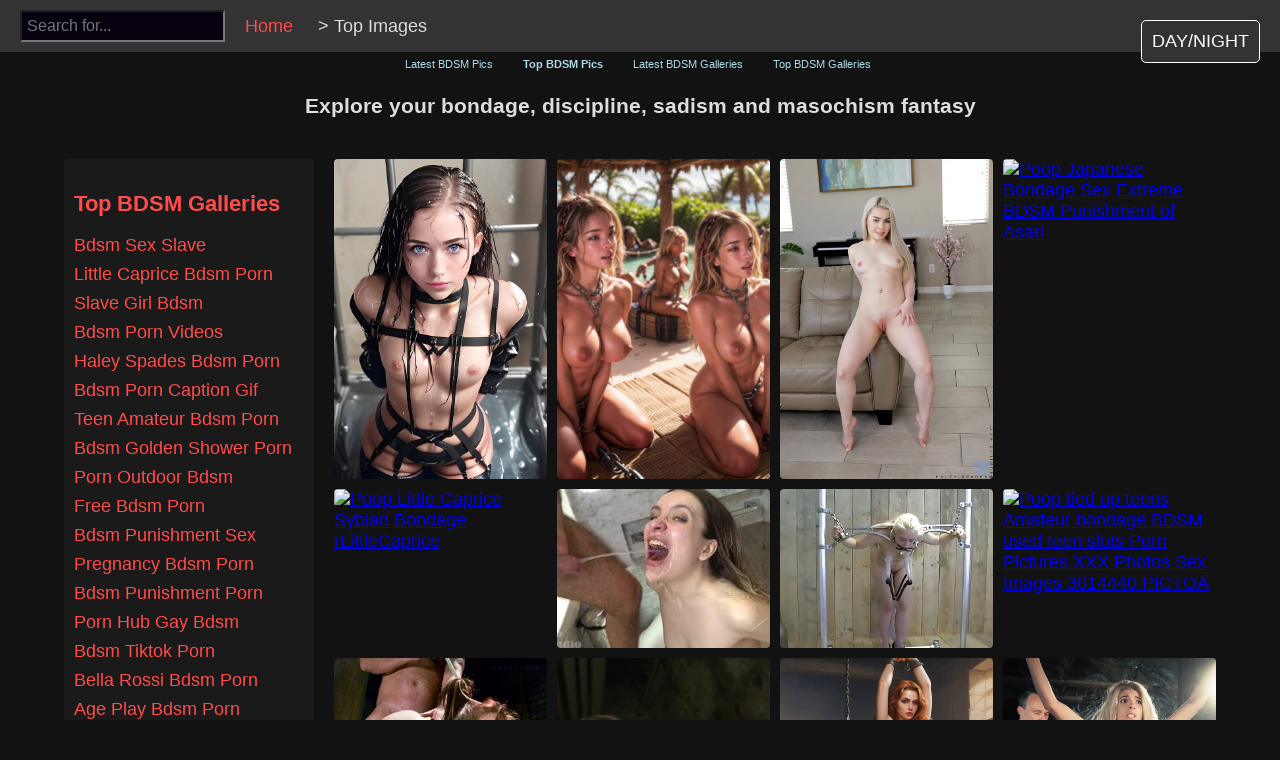

--- FILE ---
content_type: text/html; charset=UTF-8
request_url: https://porn-bdsm.com/chaturbate/mikeandthomass
body_size: 5725
content:

<!DOCTYPE html>
<html lang="en">
<head>
    <meta charset="UTF-8">
    <meta name="viewport" content="width=device-width, initial-scale=1.0">
    <title>Top Clicked BDSM Porn Images - Porn-BDSM.com</title>
    <meta name="description" content="View the most popular BDSM images. Thousands of BDSM pictures ranked by popularity.">
    <meta name="keywords" content="poop,bdsm porn,porn bdsm,bdsm porn pics,bondage porn,porn bondage,bondage porn pics">
    <meta name="author" content="Porn-BDSM.com">
    <meta name="robots" content="index, follow">
    <meta property="og:title" content="Top Clicked BDSM Porn Images - Porn-BDSM.com">
    <meta property="og:description" content="View the most popular BDSM images. Thousands of BDSM pictures ranked by popularity.">
    <meta property="og:url" content="https://porn-bdsm.com/chaturbate/mikeandthomass">
    <link rel="canonical" href="https://porn-bdsm.com/chaturbate/mikeandthomass">
    <meta name="twitter:title" content="Top Clicked BDSM Porn Images - Porn-BDSM.com">
    <meta name="twitter:description" content="View the most popular BDSM images. Thousands of BDSM pictures ranked by popularity.">
    <meta http-equiv="Content-Type" content="text/html; charset=UTF-8">
    <meta http-equiv="X-UA-Compatible" content="IE=edge">
    <link rel="icon" href="/favicon.ico" type="image/x-icon">
    <meta name="theme-color" content="#ffffff">
    <link rel="stylesheet" href="/styles.css?v=0.23">
</head>
<body class="">
    <div class="topbar">
        <div id="search-bar">
            <input type="text" id="search-input" placeholder="Search for..." oninput="searchKeywords()">
        </div>
		<div class="breadcrumbs">
			<a href="/">Home</a> &gt; <span>Top Images</span>
		</div>
        <div id="theme-toggle" onclick="toggleTheme()">DAY/NIGHT</div>
    </div>

    <div class="view-toggle">
        <a href="/latest" class="">Latest BDSM Pics</a>
        <a href="/top" class="active">Top BDSM Pics</a>
		<a href="/latest-bdsm-galleries" class="">Latest BDSM Galleries</a>
		<a href="/top-bdsm-galleries" class="">Top BDSM Galleries</a>
    </div>
<h3 id="h3-title">
    Explore your bondage, discipline, sadism and masochism fantasy</h3>
    <div class="main-container">

		<div class="top-keywords">
			<h3>Top BDSM Galleries</h3>
			<ul>
														<li><a href="/sex/bdsm-sex-slave/"> Bdsm Sex Slave</a></li>
														<li><a href="/sex/little-caprice-bdsm-porn/"> Little Caprice Bdsm Porn</a></li>
														<li><a href="/sex/slave-girl-bdsm/"> Slave Girl Bdsm</a></li>
														<li><a href="/sex/bdsm-porn-videos/"> Bdsm Porn Videos</a></li>
														<li><a href="/sex/haley-spades-bdsm-porn/"> Haley Spades Bdsm Porn</a></li>
														<li><a href="/sex/bdsm-porn-caption-gif/"> Bdsm Porn Caption Gif</a></li>
														<li><a href="/sex/teen-amateur-bdsm-porn/"> Teen Amateur Bdsm Porn</a></li>
														<li><a href="/sex/bdsm-golden-shower-porn/"> Bdsm Golden Shower Porn</a></li>
														<li><a href="/sex/porn-outdoor-bdsm/"> Porn Outdoor Bdsm</a></li>
														<li><a href="/sex/free-bdsm-porn/"> Free Bdsm Porn</a></li>
														<li><a href="/sex/bdsm-punishment-sex/"> Bdsm Punishment Sex</a></li>
														<li><a href="/sex/pregnancy-bdsm-porn/"> Pregnancy Bdsm Porn</a></li>
														<li><a href="/sex/bdsm-punishment-porn/"> Bdsm Punishment Porn</a></li>
														<li><a href="/sex/porn-hub-gay-bdsm/"> Porn Hub Gay Bdsm</a></li>
														<li><a href="/sex/bdsm-tiktok-porn/"> Bdsm Tiktok Porn</a></li>
														<li><a href="/sex/bella-rossi-bdsm-porn/"> Bella Rossi Bdsm Porn</a></li>
														<li><a href="/sex/age-play-bdsm-porn/"> Age Play Bdsm Porn</a></li>
														<li><a href="/sex/tube-alternative-porn-sites-bdsm-lesbian/"> Tube Alternative Porn Sites Bdsm Lesbian</a></li>
														<li><a href="/sex/bdsm-sybian-porn/"> Bdsm Sybian Porn</a></li>
														<li><a href="/sex/adult-bondage-videos/"> Adult Bondage Videos</a></li>
							</ul>
		</div>
		<div class="gallery-container" id="gallery-container">
			<div id="gallery">
									<a href="https://images-wixmp-ed30a86b8c4ca887773594c2.wixmp.com/f/af5b789e-a3ba-421f-a045-bfe9a37fc26f/dgcx98c-926d6f25-2f8b-45e2-a901-41da89ecd7f7.jpg?token=eyJ0eXAiOiJKV1QiLCJhbGciOiJIUzI1NiJ9.[base64].ROUdipWwjn7Tfzeio_RoMy8EqI9XLmKHz7ShIOTgw_c" class="image-link" rel="nofollow"
						 title="poop petite sex slave tied up bdsm bondage by jibrilsex by everybody0911 on deviantart" data-title="poop petite sex slave tied up bdsm bondage by jibrilsex by everybody0911 on deviantart">
						<img
							src="https://images-wixmp-ed30a86b8c4ca887773594c2.wixmp.com/f/af5b789e-a3ba-421f-a045-bfe9a37fc26f/dgcx98c-926d6f25-2f8b-45e2-a901-41da89ecd7f7.jpg?token=eyJ0eXAiOiJKV1QiLCJhbGciOiJIUzI1NiJ9.[base64].ROUdipWwjn7Tfzeio_RoMy8EqI9XLmKHz7ShIOTgw_c"
							data-src="https://images-wixmp-ed30a86b8c4ca887773594c2.wixmp.com/f/af5b789e-a3ba-421f-a045-bfe9a37fc26f/dgcx98c-926d6f25-2f8b-45e2-a901-41da89ecd7f7.jpg?token=eyJ0eXAiOiJKV1QiLCJhbGciOiJIUzI1NiJ9.[base64].ROUdipWwjn7Tfzeio_RoMy8EqI9XLmKHz7ShIOTgw_c"
							
							alt="Poop Petite Sex Slave Tied Up Bdsm Bondage By Jibrilsex by everybody0911 on DeviantArt"
							width="225px"
							height="225px"
							
						>
					<h6 class="h6-text">Poop Petite Sex Slave Tied Up Bdsm Bondage By Jibrilsex by everybody0911 on DeviantArt</h6>
					</a>
									<a href="https://exquisiteslave.com/wp-content/uploads/2023/11/slave_girl_auction_19___island_punishment_by_superstar_status_dge4egj-pre-600x400.jpg" class="image-link" rel="nofollow"
						 title="poop slave girl auction take your pick exquisite slave" data-title="poop slave girl auction take your pick exquisite slave">
						<img
							src="https://exquisiteslave.com/wp-content/uploads/2023/11/slave_girl_auction_19___island_punishment_by_superstar_status_dge4egj-pre-600x400.jpg"
							data-src="https://exquisiteslave.com/wp-content/uploads/2023/11/slave_girl_auction_19___island_punishment_by_superstar_status_dge4egj-pre-600x400.jpg"
							
							alt="Poop Slave girl auction take your pick Exquisite Slave"
							width="225px"
							height="225px"
							
						>
					<h6 class="h6-text">Poop Slave girl auction take your pick Exquisite Slave</h6>
					</a>
									<a href="https://content-nubiles.pornstar-scenes.com/Haley_Spades-Sex_Appeal/Haley-Spades-Nubiles-Sex-Appeal-2021-06-29-014.webp" class="image-link" rel="nofollow"
						 title="poop haley spades in sex appeal photo 14 nubiles" data-title="poop haley spades in sex appeal photo 14 nubiles">
						<img
							src="https://content-nubiles.pornstar-scenes.com/Haley_Spades-Sex_Appeal/Haley-Spades-Nubiles-Sex-Appeal-2021-06-29-014.webp"
							data-src="https://content-nubiles.pornstar-scenes.com/Haley_Spades-Sex_Appeal/Haley-Spades-Nubiles-Sex-Appeal-2021-06-29-014.webp"
							
							alt="Poop Haley Spades in Sex Appeal Photo 14 Nubiles"
							width="225px"
							height="225px"
							
						>
					<h6 class="h6-text">Poop Haley Spades in Sex Appeal Photo 14 Nubiles</h6>
					</a>
									<a href="https://cdn77-pic.xnxx-cdn.com/videos/thumbs169lll/46/79/1b/46791be312707f8a55dc66eb4d9053d1-1/46791be312707f8a55dc66eb4d9053d1.29.jpg" class="image-link" rel="nofollow"
						 title="poop japanese bondage sex extreme bdsm punishment of asari" data-title="poop japanese bondage sex extreme bdsm punishment of asari">
						<img
							src="https://cdn77-pic.xnxx-cdn.com/videos/thumbs169lll/46/79/1b/46791be312707f8a55dc66eb4d9053d1-1/46791be312707f8a55dc66eb4d9053d1.29.jpg"
							data-src="https://cdn77-pic.xnxx-cdn.com/videos/thumbs169lll/46/79/1b/46791be312707f8a55dc66eb4d9053d1-1/46791be312707f8a55dc66eb4d9053d1.29.jpg"
							
							alt="Poop Japanese Bondage Sex Extreme BDSM Punishment of Asari"
							width="225px"
							height="225px"
							
						>
					<h6 class="h6-text">Poop Japanese Bondage Sex Extreme BDSM Punishment of Asari</h6>
					</a>
									<a href="https://i.redd.it/6us3lw4bk6y81.jpg" class="image-link" rel="nofollow"
						 title="poop little caprice sybian bondage rlittlecaprice" data-title="poop little caprice sybian bondage rlittlecaprice">
						<img
							src="https://i.redd.it/6us3lw4bk6y81.jpg"
							data-src="https://i.redd.it/6us3lw4bk6y81.jpg"
							
							alt="Poop Little Caprice Sybian Bondage rLittleCaprice"
							width="225px"
							height="225px"
							
						>
					<h6 class="h6-text">Poop Little Caprice Sybian Bondage rLittleCaprice</h6>
					</a>
									<a href="https://c1.ttcache.com/thumbnail/DG8lQK9Gc45/288x162/964.jpg" class="image-link" rel="nofollow"
						 title="poop golden shower bdsm porn tube bdsm" data-title="poop golden shower bdsm porn tube bdsm">
						<img
							src="https://c1.ttcache.com/thumbnail/DG8lQK9Gc45/288x162/964.jpg"
							data-src="https://c1.ttcache.com/thumbnail/DG8lQK9Gc45/288x162/964.jpg"
							
							alt="Poop Golden Shower BDSM Porn Tube BDSM"
							width="225px"
							height="225px"
							
						>
					<h6 class="h6-text">Poop Golden Shower BDSM Porn Tube BDSM</h6>
					</a>
									<a href="https://str2.bdsm.one/f/5438.jpg" class="image-link" rel="nofollow"
						 title="poop all kinds of bdsm porn" data-title="poop all kinds of bdsm porn">
						<img
							src="https://str2.bdsm.one/f/5438.jpg"
							data-src="https://str2.bdsm.one/f/5438.jpg"
							
							alt="Poop All kinds of BDSM Porn"
							width="225px"
							height="225px"
							
						>
					<h6 class="h6-text">Poop All kinds of BDSM Porn</h6>
					</a>
									<a href="https://t1.pictoa.com/media/galleries/160/503/1605035941db8398a61/30144405941db8a4e709.jpg" class="image-link" rel="nofollow"
						 title="poop tied up teens amateur bondage bdsm used teen sluts porn pictures xxx photos sex images 3014440 pictoa" data-title="poop tied up teens amateur bondage bdsm used teen sluts porn pictures xxx photos sex images 3014440 pictoa">
						<img
							src="https://t1.pictoa.com/media/galleries/160/503/1605035941db8398a61/30144405941db8a4e709.jpg"
							data-src="https://t1.pictoa.com/media/galleries/160/503/1605035941db8398a61/30144405941db8a4e709.jpg"
							
							alt="Poop tied up teens Amateur bondage BDSM used teen sluts Porn Pictures XXX Photos Sex Images 3014440 PICTOA"
							width="225px"
							height="225px"
							
						>
					<h6 class="h6-text">Poop tied up teens Amateur bondage BDSM used teen sluts Porn Pictures XXX Photos Sex Images 3014440 PICTOA</h6>
					</a>
									<a href="https://xgluz.com/wp-content/uploads/2024/09/pornboxbdsm.webp" class="image-link" rel="nofollow"
						 title="poop extreme bdsm bondage porn sites full list 2024" data-title="poop extreme bdsm bondage porn sites full list 2024">
						<img
							src="https://xgluz.com/wp-content/uploads/2024/09/pornboxbdsm.webp"
							data-src="https://xgluz.com/wp-content/uploads/2024/09/pornboxbdsm.webp"
							
							alt="Poop Extreme BDSM Bondage Porn Sites Full List 2024"
							width="225px"
							height="225px"
							
						>
					<h6 class="h6-text">Poop Extreme BDSM Bondage Porn Sites Full List 2024</h6>
					</a>
									<a href="https://thumb-nss.xhcdn.com/a/viwA3HwveWovWmnboRAxDQ/025/342/081/1280x720.17291962.jpg" class="image-link" rel="nofollow"
						 title="poop bdsm porn tube videos of punished sex slaves" data-title="poop bdsm porn tube videos of punished sex slaves">
						<img
							src="https://thumb-nss.xhcdn.com/a/viwA3HwveWovWmnboRAxDQ/025/342/081/1280x720.17291962.jpg"
							data-src="https://thumb-nss.xhcdn.com/a/viwA3HwveWovWmnboRAxDQ/025/342/081/1280x720.17291962.jpg"
							
							alt="Poop BDSM Porn Tube Videos of Punished Sex Slaves"
							width="225px"
							height="225px"
							
						>
					<h6 class="h6-text">Poop BDSM Porn Tube Videos of Punished Sex Slaves</h6>
					</a>
									<a href="https://exquisiteslave.com/wp-content/uploads/2024/08/kinky_ai_stock_library___bondage_29_by_ladiesinperil_dhup7e6-pre-600x600.jpg" class="image-link" rel="nofollow"
						 title="poop kinky library strappado bondage and slave girl exquisite slave" data-title="poop kinky library strappado bondage and slave girl exquisite slave">
						<img
							src="https://exquisiteslave.com/wp-content/uploads/2024/08/kinky_ai_stock_library___bondage_29_by_ladiesinperil_dhup7e6-pre-600x600.jpg"
							data-src="https://exquisiteslave.com/wp-content/uploads/2024/08/kinky_ai_stock_library___bondage_29_by_ladiesinperil_dhup7e6-pre-600x600.jpg"
							
							alt="Poop Kinky library strappado bondage and slave girl Exquisite Slave"
							width="225px"
							height="225px"
							
						>
					<h6 class="h6-text">Poop Kinky library strappado bondage and slave girl Exquisite Slave</h6>
					</a>
									<a href="https://thumb-nss.xhcdn.com/a/tq-8YAb2Knc7tI1VMObpyQ/010/900/124/2560x1440.5.webp" class="image-link" rel="nofollow"
						 title="poop intense bdsm punishment and fetish sex for horny teen feat missy luv by sub space land" data-title="poop intense bdsm punishment and fetish sex for horny teen feat missy luv by sub space land">
						<img
							src="https://thumb-nss.xhcdn.com/a/tq-8YAb2Knc7tI1VMObpyQ/010/900/124/2560x1440.5.webp"
							data-src="https://thumb-nss.xhcdn.com/a/tq-8YAb2Knc7tI1VMObpyQ/010/900/124/2560x1440.5.webp"
							
							alt="Poop Intense BDSM Punishment and Fetish Sex for Horny Teen feat Missy Luv by Sub Space Land"
							width="225px"
							height="225px"
							
						>
					<h6 class="h6-text">Poop Intense BDSM Punishment and Fetish Sex for Horny Teen feat Missy Luv by Sub Space Land</h6>
					</a>
									<a href="https://i.redd.it/jfdj0459926b1.jpg" class="image-link" rel="nofollow"
						 title="poop f4a i made my female roommate a sex slave using conditioning and hypnosis being a sex slave makes her happy i told her when i came back after a bad day she" data-title="poop f4a i made my female roommate a sex slave using conditioning and hypnosis being a sex slave makes her happy i told her when i came back after a bad day she">
						<img
							src="https://i.redd.it/jfdj0459926b1.jpg"
							data-src="https://i.redd.it/jfdj0459926b1.jpg"
							
							alt="Poop F4A I made my female roommate a sex slave using conditioning and hypnosis Being a sex slave makes her happy I told her When I came back after a bad day she"
							width="225px"
							height="225px"
							
						>
					<h6 class="h6-text">Poop F4A I made my female roommate a sex slave using conditioning and hypnosis Being a sex slave makes her happy I told her When I came back after a bad day she</h6>
					</a>
									<a href="https://ei.phncdn.com/videos/202403/29/450302031/original/(m=eGNdHgaaaa)(mh=_XCRML4_ZUtMQ6ox)6.jpg" class="image-link" rel="nofollow"
						 title="poop free bondage porn videos pornhub featured recently page 2" data-title="poop free bondage porn videos pornhub featured recently page 2">
						<img
							src="https://ei.phncdn.com/videos/202403/29/450302031/original/(m=eGNdHgaaaa)(mh=_XCRML4_ZUtMQ6ox)6.jpg"
							data-src="https://ei.phncdn.com/videos/202403/29/450302031/original/(m=eGNdHgaaaa)(mh=_XCRML4_ZUtMQ6ox)6.jpg"
							
							alt="Poop Free Bondage Porn Videos Pornhub Featured Recently Page 2"
							width="225px"
							height="225px"
							
						>
					<h6 class="h6-text">Poop Free Bondage Porn Videos Pornhub Featured Recently Page 2</h6>
					</a>
									<a href="https://thumbs.xfree.com/peek/small_retina/7f844bd0-3d79-4c96-ae6b-d5dfd70c6d8d.webp" class="image-link" rel="nofollow"
						 title="poop a brunette milf with big tits is being spanked by a rockhard dildo bdsm aint just about clamps its improvisation bitch annas sex reel on tiktok porn shorts" data-title="poop a brunette milf with big tits is being spanked by a rockhard dildo bdsm aint just about clamps its improvisation bitch annas sex reel on tiktok porn shorts">
						<img
							src="https://thumbs.xfree.com/peek/small_retina/7f844bd0-3d79-4c96-ae6b-d5dfd70c6d8d.webp"
							data-src="https://thumbs.xfree.com/peek/small_retina/7f844bd0-3d79-4c96-ae6b-d5dfd70c6d8d.webp"
							
							alt="Poop A brunette MILF with big tits is being Spanked by a rockhard dildo BDSM aint just about clamps its improvisation bitch annas Sex Reel On TikTok Porn Shorts"
							width="225px"
							height="225px"
							
						>
					<h6 class="h6-text">Poop A brunette MILF with big tits is being Spanked by a rockhard dildo BDSM aint just about clamps its improvisation bitch annas Sex Reel On TikTok Porn Shorts</h6>
					</a>
									<a href="https://static-ap2.cdnanp.com/videos_screenshots/332000/332693/240x180/4.jpg" class="image-link" rel="nofollow"
						 title="poop wild bdsm action bondage and domination obedient sex slaves" data-title="poop wild bdsm action bondage and domination obedient sex slaves">
						<img
							src="https://static-ap2.cdnanp.com/videos_screenshots/332000/332693/240x180/4.jpg"
							data-src="https://static-ap2.cdnanp.com/videos_screenshots/332000/332693/240x180/4.jpg"
							
							alt="Poop Wild BDSM action Bondage and domination Obedient sex slaves"
							width="225px"
							height="225px"
							
						>
					<h6 class="h6-text">Poop Wild BDSM action Bondage and domination Obedient sex slaves</h6>
					</a>
									<a href="https://bdsmcafe.com/wp-content/uploads/2015/10/runaway-slave-bdsm-punishment.jpg" class="image-link" rel="nofollow"
						 title="poop historic bdsm story runaway slave free stories" data-title="poop historic bdsm story runaway slave free stories">
						<img
							src="https://bdsmcafe.com/wp-content/uploads/2015/10/runaway-slave-bdsm-punishment.jpg"
							data-src="https://bdsmcafe.com/wp-content/uploads/2015/10/runaway-slave-bdsm-punishment.jpg"
							
							alt="Poop Historic BDSM Story Runaway Slave Free Stories"
							width="225px"
							height="225px"
							
						>
					<h6 class="h6-text">Poop Historic BDSM Story Runaway Slave Free Stories</h6>
					</a>
									<a href="https://el.phncdn.com/pics/gifs/047/233/851/(m=bKW1KNV)(mh=w15RjzmhrdnWgOb1)47233851a.jpg" class="image-link" rel="nofollow"
						 title="poop bdsm gangbang virgin porn gifs pornhub" data-title="poop bdsm gangbang virgin porn gifs pornhub">
						<img
							src="https://el.phncdn.com/pics/gifs/047/233/851/(m=bKW1KNV)(mh=w15RjzmhrdnWgOb1)47233851a.jpg"
							data-src="https://el.phncdn.com/pics/gifs/047/233/851/(m=bKW1KNV)(mh=w15RjzmhrdnWgOb1)47233851a.jpg"
							
							alt="Poop Bdsm Gangbang Virgin Porn GIFs Pornhub"
							width="225px"
							height="225px"
							
						>
					<h6 class="h6-text">Poop Bdsm Gangbang Virgin Porn GIFs Pornhub</h6>
					</a>
									<a href="https://resize.avn.com/[base64]" class="image-link" rel="nofollow"
						 title="poop james deen ships bdsmthemed diary of a sex slave avn" data-title="poop james deen ships bdsmthemed diary of a sex slave avn">
						<img
							src="https://resize.avn.com/[base64]"
							data-src="https://resize.avn.com/[base64]"
							
							alt="Poop James Deen Ships BDSMThemed Diary of a Sex Slave AVN"
							width="225px"
							height="225px"
							
						>
					<h6 class="h6-text">Poop James Deen Ships BDSMThemed Diary of a Sex Slave AVN</h6>
					</a>
									<a href="https://cdn.thekinkykingdom.com/2017/06/sex-slave-stories.jpg" class="image-link" rel="nofollow"
						 title="poop sex slave stories how i became a submissive sex slave" data-title="poop sex slave stories how i became a submissive sex slave">
						<img
							src="https://cdn.thekinkykingdom.com/2017/06/sex-slave-stories.jpg"
							data-src="https://cdn.thekinkykingdom.com/2017/06/sex-slave-stories.jpg"
							
							alt="Poop Sex slave stories How i became a submissive sex slave"
							width="225px"
							height="225px"
							
						>
					<h6 class="h6-text">Poop Sex slave stories How i became a submissive sex slave</h6>
					</a>
									<a href="https://fastporndelivery.hqporner.com/imgs/flv/33/79/8f4b94a7540911b_6.jpg" class="image-link" rel="nofollow"
						 title="poop bondage smalltits porn hd videos" data-title="poop bondage smalltits porn hd videos">
						<img
							src="https://fastporndelivery.hqporner.com/imgs/flv/33/79/8f4b94a7540911b_6.jpg"
							data-src="https://fastporndelivery.hqporner.com/imgs/flv/33/79/8f4b94a7540911b_6.jpg"
							
							alt="Poop Bondage Smalltits Porn HD Videos"
							width="225px"
							height="225px"
							
						>
					<h6 class="h6-text">Poop Bondage Smalltits Porn HD Videos</h6>
					</a>
									<a href="https://cdn2.imgpog.com/66d349d68a69e88b91c83ef3.jpg" class="image-link" rel="nofollow"
						 title="poop bimbo judy hopps zootopia rabbit furry man chastity cage futa bondage latex suit hanging all the" data-title="poop bimbo judy hopps zootopia rabbit furry man chastity cage futa bondage latex suit hanging all the">
						<img
							src="https://cdn2.imgpog.com/66d349d68a69e88b91c83ef3.jpg"
							data-src="https://cdn2.imgpog.com/66d349d68a69e88b91c83ef3.jpg"
							
							alt="Poop Bimbo Judy Hopps Zootopia Rabbit Furry Man Chastity Cage Futa Bondage Latex Suit Hanging All The"
							width="225px"
							height="225px"
							
						>
					<h6 class="h6-text">Poop Bimbo Judy Hopps Zootopia Rabbit Furry Man Chastity Cage Futa Bondage Latex Suit Hanging All The</h6>
					</a>
									<a href="https://apclips.com/ui/img/model/cassandramay/video/making-you-fuck-3-younger-girls-custom-taboo-cuckqueen-ap_custom.jpg" class="image-link" rel="nofollow"
						 title="poop ageplay videos" data-title="poop ageplay videos">
						<img
							src="https://apclips.com/ui/img/model/cassandramay/video/making-you-fuck-3-younger-girls-custom-taboo-cuckqueen-ap_custom.jpg"
							data-src="https://apclips.com/ui/img/model/cassandramay/video/making-you-fuck-3-younger-girls-custom-taboo-cuckqueen-ap_custom.jpg"
							
							alt="Poop Ageplay Videos"
							width="225px"
							height="225px"
							
						>
					<h6 class="h6-text">Poop Ageplay Videos</h6>
					</a>
									<a href="https://content.wafflegirl.com/galleries/content/4/117/4117460_f17b3fb.jpg" class="image-link" rel="nofollow"
						 title="poop sex slave blonde asked to eat male bdsm art collection pic 2" data-title="poop sex slave blonde asked to eat male bdsm art collection pic 2">
						<img
							src="https://content.wafflegirl.com/galleries/content/4/117/4117460_f17b3fb.jpg"
							data-src="https://content.wafflegirl.com/galleries/content/4/117/4117460_f17b3fb.jpg"
							
							alt="Poop Sex slave blonde asked to eat male BDSM Art Collection Pic 2"
							width="225px"
							height="225px"
							
						>
					<h6 class="h6-text">Poop Sex slave blonde asked to eat male BDSM Art Collection Pic 2</h6>
					</a>
									<a href="https://galileo-cdn.ijskelderlaan.nl/DTV110500/covers/dusk-cover.jpg" class="image-link" rel="nofollow"
						 title="poop diary of a sex slave" data-title="poop diary of a sex slave">
						<img
							src="https://galileo-cdn.ijskelderlaan.nl/DTV110500/covers/dusk-cover.jpg"
							data-src="https://galileo-cdn.ijskelderlaan.nl/DTV110500/covers/dusk-cover.jpg"
							
							alt="Poop Diary of a Sex Slave"
							width="225px"
							height="225px"
							
						>
					<h6 class="h6-text">Poop Diary of a Sex Slave</h6>
					</a>
									<a href="https://ei.phncdn.com/videos/202312/15/444848421/original/(m=eGNdHgaaaa)(mh=OhOX_TFfK4hf873T)9.jpg" class="image-link" rel="nofollow"
						 title="poop bondage porn videos" data-title="poop bondage porn videos">
						<img
							src="https://ei.phncdn.com/videos/202312/15/444848421/original/(m=eGNdHgaaaa)(mh=OhOX_TFfK4hf873T)9.jpg"
							data-src="https://ei.phncdn.com/videos/202312/15/444848421/original/(m=eGNdHgaaaa)(mh=OhOX_TFfK4hf873T)9.jpg"
							
							alt="Poop Bondage Porn Videos"
							width="225px"
							height="225px"
							
						>
					<h6 class="h6-text">Poop Bondage Porn Videos</h6>
					</a>
									<a href="https://ei.phncdn.com/videos/202005/12/312909711/original/(m=q97K0RVbeafTGgaaaa)(mh=6AYSRSlC-MkXttZu)0.jpg" class="image-link" rel="nofollow"
						 title="poop twink in bondage restraints fucked and toyed hard oscar20xxx pornhub gay" data-title="poop twink in bondage restraints fucked and toyed hard oscar20xxx pornhub gay">
						<img
							src="https://ei.phncdn.com/videos/202005/12/312909711/original/(m=q97K0RVbeafTGgaaaa)(mh=6AYSRSlC-MkXttZu)0.jpg"
							data-src="https://ei.phncdn.com/videos/202005/12/312909711/original/(m=q97K0RVbeafTGgaaaa)(mh=6AYSRSlC-MkXttZu)0.jpg"
							
							alt="Poop Twink in Bondage Restraints Fucked and Toyed Hard oscar20xxx Pornhub Gay"
							width="225px"
							height="225px"
							
						>
					<h6 class="h6-text">Poop Twink in Bondage Restraints Fucked and Toyed Hard oscar20xxx Pornhub Gay</h6>
					</a>
									<a href="https://cdn77-pic.xvideos-cdn.com/videos/thumbs169lll/29/39/6b/29396b0ebfd9e0bd7fbc68a5929fcbeb/29396b0ebfd9e0bd7fbc68a5929fcbeb.10.jpg" class="image-link" rel="nofollow"
						 title="poop sex slave bondage sex bdsm movie barbie pink" data-title="poop sex slave bondage sex bdsm movie barbie pink">
						<img
							src="https://cdn77-pic.xvideos-cdn.com/videos/thumbs169lll/29/39/6b/29396b0ebfd9e0bd7fbc68a5929fcbeb/29396b0ebfd9e0bd7fbc68a5929fcbeb.10.jpg"
							data-src="https://cdn77-pic.xvideos-cdn.com/videos/thumbs169lll/29/39/6b/29396b0ebfd9e0bd7fbc68a5929fcbeb/29396b0ebfd9e0bd7fbc68a5929fcbeb.10.jpg"
							
							alt="Poop Sex slave bondage sex BDSM movie Barbie Pink"
							width="225px"
							height="225px"
							
						>
					<h6 class="h6-text">Poop Sex slave bondage sex BDSM movie Barbie Pink</h6>
					</a>
							</div>

			<div id="pagination-container" style="display: none;"></div>

			<div class="pagination-container" id="static-pagination-container">
				<div class="pagination">
					
					<span>Page 1</span>

																		<a href="/top/page/2" class="next-page">Next Page</a>
															</div>
			</div>
		</div>
    </div>
	<div id="imageModal" class="modal" onclick="closeModal(event)">
		<span class="modal-close" onclick="closeModal(event)">&times;</span>
		<img class="modal-content" id="modalImage">
		<div id="modalCaption" style="margin-top: 10px; text-align: center;"></div>
	</div>
    <!-- Footerbar -->
	<br>
    <div class="footerbar">
        <p>&copy; 2024-2026 porn-bdsm.com. All rights reserved. - <a href="/dmca">DMCA Contact</a></p>
    </div>
<script defer src="https://static.cloudflareinsights.com/beacon.min.js/vcd15cbe7772f49c399c6a5babf22c1241717689176015" integrity="sha512-ZpsOmlRQV6y907TI0dKBHq9Md29nnaEIPlkf84rnaERnq6zvWvPUqr2ft8M1aS28oN72PdrCzSjY4U6VaAw1EQ==" data-cf-beacon='{"version":"2024.11.0","token":"8d1d5879a638430886afd9c44af5c08a","r":1,"server_timing":{"name":{"cfCacheStatus":true,"cfEdge":true,"cfExtPri":true,"cfL4":true,"cfOrigin":true,"cfSpeedBrain":true},"location_startswith":null}}' crossorigin="anonymous"></script>
</body>
</html>


--- FILE ---
content_type: text/css
request_url: https://porn-bdsm.com/styles.css?v=0.23
body_size: 2282
content:
body,
input,
textarea {
    color: #888888;
    font-size: 18px;
    font-family: "Roboto", "lucida grande", sans-serif;
    background: #080210;
    margin: 0;
}

body {
    display: flex;
    flex-direction: column;
    align-items: center;
    background-color: #121212;
    color: #ddd;
    overflow-x: hidden;
}

* {
    box-sizing: border-box; /* Gör så att padding och border inkluderas i elementens totala bredd/höjd */
}

/* Topbar styling */
.topbar {
    display: flex;
    justify-content: space-between;
    align-items: center;
    width: 100%;
    padding: 10px 20px;
    background-color: #333333;
}

.topbar a {
    color: #ddd;
    text-decoration: none;
    margin-right: 20px;
}

.topbar a:hover {
    color: #ff4c4c;
}

.breadcrumbs {
    flex: 1;
    color: #ddd;
}

.breadcrumbs a {
    color: #ff4c4c;
    text-decoration: none;
}

.breadcrumbs a:hover {
    text-decoration: underline;
}

/* Search styling */
#search-bar {
    position: relative;
    margin-right: 20px;
    display: inline-block;
}

#search-input {
    padding: 5px;
    font-size: 16px;
}

#search-results {
    background-color: #333;
    color: #fff;
    border: 1px solid #444;
    border-radius: 4px;
    max-height: 200px;
    overflow-y: auto;
    padding: 10px;
    list-style-type: none;
    margin-top: 5px;
    box-shadow: 0 4px 8px rgba(0, 0, 0, 0.3);
    position: absolute;
    z-index: 1000;
}

#search-results li {
    margin-bottom: 5px;
}

#search-results li a {
    color: #ff4c4c;
    text-decoration: none;
}

#search-results li a:hover {
    text-decoration: underline;
}

/* Main container */
.main-container {
    display: flex;
    align-items: flex-start;
    margin-top: 20px;
    width: 90%;
    max-width: 1200px;
    overflow: hidden;
}

/* Related Tags styling */
.top-keywords {
    width: 250px;
    margin-right: 20px;
    padding: 10px;
    background-color: #1a1a1a;
    border-radius: 4px;
}

.top-keywords h3 {
    color: #ff4c4c;
    font-size: 1.2em;
    margin-bottom: 10px;
    text-align: left;
}

.top-keywords ul {
    list-style: none;
    padding: 0;
}

.top-keywords li {
    margin-bottom: 8px;
}

.top-keywords li a {
    color: #ff4c4c;
    text-decoration: none;
}

.top-keywords li a:hover {
    text-decoration: underline;
}

/* Gallery styling */
.gallery-container {
    flex: 1;
    width: 100%;
}

#gallery {
    display: grid;
    grid-template-columns: repeat(auto-fill, minmax(200px, 1fr));
    gap: 10px;
    justify-items: center;
    width: 100%;
}

.image-link {
    position: relative;
    display: inline-block;
    border-radius: 4px;
    overflow: hidden;
    width: 100%;
    aspect-ratio: 1;
    transition: transform 0.3s ease-out;
}

.image-link img {
    width: 100%;
    height: 100%;
    object-fit: cover;
    display: block;
}
/*.image-link img {
    width: 100%;
    height: auto;
    border-radius: 5px;
    transition: transform 0.3s ease; /* Liten zoom-effekt vid hover */
}*/

.image-link img:hover {
    transform: scale(1.05); /* Zooma in lite när användaren hovrar */
}

.image-link:hover {
    transform: scale(1.05);
}

.image-link .h6-text {
    position: absolute;
    bottom: 0;
    left: 0;
    right: 0;
    padding: 5px;
    background: rgba(0, 0, 0, 0.7);
    color: #fff;
    font-size: 0.9em;
    text-align: center;
    display: none;
}

.image-link:hover .h6-text {
    display: block;
}

/* Top Clicked Title */
.top-clicked-title {
    text-align: center;
    margin: 20px auto;
}

.top-clicked-title h3 {
    color: #ff4c4c;
    font-size: 1.5em;
}

/* Pagination styling */
.pagination-container {
    text-align: center;
    margin: 20px 0;
}

.pagination {
    display: flex;
    justify-content: center;
    margin-top: 20px;
}
.pagination a {
    padding: 10px 20px;
    background: #333;
    color: #fff;
    text-decoration: none;
    margin: 0 5px;
    border-radius: 5px;
    transition: background 0.3s ease;
}
.pagination a:hover {
    background: #555;
}

/* Footer styling */
.footerbar {
    width: 100%;
    background-color: #333333;
    text-align: center;
    padding: 15px 0;
    color: #ddd;
}

.footerbar a {
    color: #e60000;
    text-decoration: none;
}

.footerbar a:hover {
    text-decoration: underline;
}

/* Modal styling */
.modal {
    display: none;
    position: fixed;
    top: 0;
    left: 0;
    width: 100%;
    height: 100%;
    background-color: rgba(0, 0, 0, 0.9);
    justify-content: center;
    align-items: center;
    z-index: 1000;
    cursor: pointer;
}

.modal img {
    max-width: 90%;
    max-height: 90%;
    object-fit: contain;
    border-radius: 8px;
}

.modal-close {
    position: absolute;
    top: 20px;
    right: 20px;
    color: #fff;
    font-size: 24px;
    font-weight: bold;
    cursor: pointer;
}

.modal-close:hover {
    color: #ff4c4c;
}

/* Responsive Styling */
@media only screen and (max-width: 768px) {
    .main-container {
        flex-direction: column;
        align-items: center;
    }

    .top-keywords {
        width: 100%;
        margin-bottom: 20px;
    }

    #gallery {
        grid-template-columns: repeat(auto-fill, minmax(150px, 1fr));
    }
}	
		body.light-mode {
			background-color: #f1eded;
			color: #000000; /* Se till att texten är läsbar i light mode */
		}

		/* Justera länkfärger för light mode */
		body.light-mode .view-toggle a,
		body.light-mode .keyword-view-toggle a,
		body.light-mode .search-result-item a {
			color: #000080; /* Mörk färg som kontrasterar bättre mot ljus bakgrund */
		}

		body.light-mode .view-toggle a.active,
		body.light-mode .keyword-view-toggle a.active,
		body.light-mode .search-result-item a:hover {
			color: #0000FF; /* För aktiva länkar eller när användaren hovrar */
		}

		body.light-mode .view-toggle a:hover,
		body.light-mode .keyword-view-toggle a:hover,
		body.light-mode .search-result-item a:hover {
			background-color: rgba(200, 200, 200, 0.5); /* Justera hover-effekten för bättre synlighet i light mode */
		}

		/* Standardfärger för dark mode eller ingen mode */
		.view-toggle a,
		.keyword-view-toggle a,
		.search-result-item a {
			color: lightblue;
			text-decoration: none;
			padding: 10px;
			margin-right: 5px;
			border-radius: 5px;
			transition: background-color 0.3s, color 0.3s;
			font-size: 0.6em;
		}

		.view-toggle a.active,
		.keyword-view-toggle a.active,
		.search-result-item a:hover {
			color: lightblue;
			font-weight: bold;
		}

		.view-toggle a:hover,
		.keyword-view-toggle a:hover,
		.search-result-item a:hover {
			background-color: rgba(0, 0, 0, 0.1);
			text-decoration: underline;
		}
        .lazy-hidden {
            visibility: hidden;
            height: 0;
        }
        .image-link {
            position: relative;
        }
        .image-link .h6-text {
            position: absolute;
            bottom: 0;
            left: 0;
            right: 0;
            color: #fff;
            background-color: rgba(0, 0, 0, 0.7);
            padding: 5px;
            border-radius: 0;
            text-align: center;
            display: none;
        }
        .image-link:hover .h6-text {
            display: block;
        }
        #imageModal {
            display: none;
            position: fixed;
            z-index: 1000;
            left: 0;
            top: 0;
            width: 100%;
            height: 100%;
            background-color: rgba(0, 0, 0, 0.9);
            justify-content: center;
            align-items: center;
        }
        #imageModal img {
            max-width: 90%;
            max-height: 80%;
        }
        .modal-close {
            position: absolute;
            top: 20px;
            right: 20px;
            color: #fff;
            font-size: 30px;
            cursor: pointer;
        }
        #theme-toggle {
            cursor: pointer;
            padding: 10px;
            color: #fff;
            border: 1px solid #fff;
            border-radius: 5px;
            background-color: #333;
            position: absolute;
            right: 20px;
            top: 20px;
        }
		.search-results-title {
			text-align: center;
			margin-bottom: 20px;
			font-size: 1.5em;
			color: #ff4c4c; /* Gör rubriken tydlig och synlig */
		}

		/*
		.search-results-gallery {
			display: grid;
			grid-template-columns: repeat(auto-fill, minmax(200px, 1fr));
			gap: 10px;
			justify-items: center;
			/*margin: 0 auto;
			/*max-width: 1200px;
			width: 100%;
		}*/
/*
#gallery {
    display: grid;
    grid-template-columns: repeat(auto-fill, minmax(200px, 1fr));
    gap: 10px;
    justify-items: center;
    width: 100%;
}*/		

		/* Enskilda sökresultat */
		.search-result-item {
			text-align: center;
		}
		